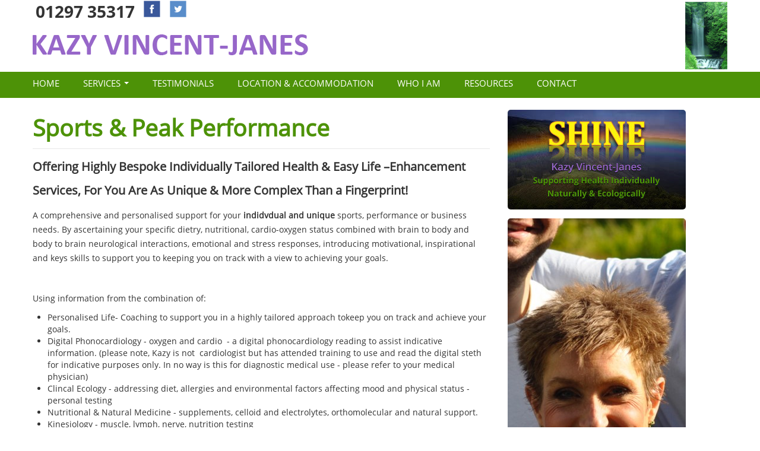

--- FILE ---
content_type: text/html; charset=UTF-8
request_url: https://www.kazyvincentjanes.co.uk/services/sports-peak-performance/14
body_size: 4535
content:
<!DOCTYPE html>
<!--[if lt IE 7]>      <html class="no-js lt-ie9 lt-ie8 lt-ie7"> <![endif]-->
<!--[if IE 7]>         <html class="no-js lt-ie9 lt-ie8"> <![endif]-->
<!--[if IE 8]>         <html class="no-js lt-ie9"> <![endif]-->
<!--[if gt IE 8]><!--> <html class="no-js"> <!--<![endif]-->
<head>
<meta charset="utf-8">
<meta http-equiv="X-UA-Compatible" content="IE=edge,chrome=1">
<title>Nutritional and Mindset Status for Optimal Wellbeing & Peak Performance.</title>
<meta name="description" content="">
<meta http-equiv="content-Type" content="text/html; charset=UTF-8">
<meta name="REVISIT-AFTER" content="5 DAYS">
<meta name="RATING" content="GENERAL">
<meta name="COPYRIGHT" content="Copyright © 2026" />
<meta name="VW96.OBJECTTYPE" content="DOCUMENT">
<meta name="ROBOTS" content="INDEX, FOLLOW">
<meta name="ROBOTS" content="ALL">
<meta name="DISTRIBUTION" content="GLOBAL">
<meta name="COVERAGE" content="WORLDWIDE">
<meta name="CONTENT-LANGUAGE" content="EN-UK">
<meta name="viewport" content="width=device-width, initial-scale=1.0">
<meta name="format-detection" content="telephone=no">
<link rel="apple-touch-icon" sizes="180x180" href="/apple-touch-icon.png">
<link rel="icon" type="image/png" sizes="32x32" href="/favicon-32x32.png">
<link rel="icon" type="image/png" sizes="192x192" href="/android-chrome-192x192.png">
<link rel="icon" type="image/png" sizes="16x16" href="/favicon-16x16.png">
<link rel="manifest" href="/site.webmanifest">
<link rel="mask-icon" href="/safari-pinned-tab.svg" color="#9767c9">
<meta name="apple-mobile-web-app-title" content="Kazy Vincent-Janes">
<meta name="application-name" content="Kazy Vincent-Janes">
<meta name="msapplication-TileColor" content="#9767c9">
<meta name="msapplication-TileImage" content="/mstile-144x144.png">
<meta name="theme-color" content="#ffffff">
<link rel="stylesheet" href="/css/base.css">
<link rel="stylesheet" href="/css/main.css"></head>
<body>
<div class="navbar navbar navbar-static-top">
	<div class="navbar-inner">
		<div class="container">
            <a class="btn btn-navbar" data-toggle="collapse" data-target=".nav-collapse">
                <span class="icon-bar"></span>
                <span class="icon-bar"></span>
                <span class="icon-bar"></span>
            </a>
            <div class="logo visible-desktop pull-right"></div>
			<p class="visible-phone"><a href="tel:01297 35317">01297 35317</a></p>
            <ul class="inline visible-desktop">
            	<li class="tel">01297 35317</li>
            	<li><a href="https://www.facebook.com/kazy.vincentjanes" target="_blank"><img src="https://www.kazyvincentjanes.co.uk/images/icon-fb.png" /></a></li>
                <li><a href="https://twitter.com/kazyvincentjane" target="_blank"><img src="https://www.kazyvincentjanes.co.uk/images/icon-tw.png" /></a></li>
            </ul>
            <a class="brand" href="/">Kazy Vincent Janes</a>
            <div class="nav-collapse collapse">
                <ul class="nav">
                    <li><a href="/">Home</a></li>
                                                                        <li class="dropdown">
                                <a href="#" class="dropdown-toggle" data-toggle="dropdown">Services <b class="caret"></b></a>
                                <ul class="dropdown-menu">
                                                                    <li><a href="/services/shine/13">SHINE </a></li>
                                                                    <li><a href="/services/holistic-natural-consultancy-clinical-ecology/3"> Holistic Natural Consultancy /Clinical Ecology</a></li>
                                                                    <li><a href="/services/allergiesfood-sensitivitiesnutrition/4">Allergies/Food Sensitivities/Nutrition</a></li>
                                                                    <li><a href="/services/emotional-therapy/5">Emotional Therapy</a></li>
                                                                    <li><a href="/services/neuro-linguistic-programming-nlp/6">Neuro-linguistic Programming (NLP)</a></li>
                                                                    <li><a href="/services/the-wholeness-process/16">The Wholeness Process</a></li>
                                                                    <li><a href="/services/hypnotherapy/7">Hypnotherapy</a></li>
                                                                    <li><a href="/services/life-coaching/8">Life Coaching</a></li>
                                                                    <li><a href="/services/individual-couples-coaching/9">Individual & Couples Coaching</a></li>
                                                                    <li><a href="/services/kinesiology/11">Kinesiology</a></li>
                                                                    <li><a href="/services/spiritual-coach-soul-journey-mentor/12">Spiritual Coach & Soul Journey Mentor.</a></li>
                                                                    <li><a href="/services/regression-therapy/10">Regression Therapy</a></li>
                                                                    <li><a href="/services/sports-peak-performance/14">Sports & Peak Performance</a></li>
                                                                    <li><a href="/services/training-courses-supervision-tuition/15">Training Courses, Supervision, Tuition </a></li>
                                                                </ul>
                            </li>
                                                                <li><a href="/testimonials">Testimonials</a></li>
					<li><a href="/location-and-accommodation">Location &amp; Accommodation</a></li>
					<li><a href="/who-i-am">Who I Am</a></li>
					<li><a href="/resources">Resources</a></li>
					<li class="last"><a href="/contact">Contact</a></li>
                </ul>
            </div><!--/.nav-collapse -->
        </div>
    </div>
</div><div class="container">
    <div class="row row-main">
        <div class="span8">
            <h1>Sports & Peak Performance</h1>
            <h2><strong>Offering Highly Bespoke Individually Tailored Health & Easy Life –Enhancement Services, For You Are As Unique & More Complex Than a Fingerprint!</strong></h2>


<p>A comprehensive and personalised support for your <strong>indidvdual and unique</strong> sports, performance or business needs. By ascertaining your specific dietry, nutritional, cardio-oxygen status combined with brain to body and body to brain neurological interactions, emotional and stress responses, introducing motivational, inspirational and keys skills to support you to keeping you on track with a view to achieving your goals.</p>

<p> </p>

<p>Using information from the combination of:</p>

<ul>
	<li>Personalised Life- Coaching to support you in a highly tailored approach tokeep you on track and achieve your goals.</li>
	<li>Digital Phonocardiology - oxygen and cardio  - a digital phonocardiology reading to assist indicative information. (please note, Kazy is not  cardiologist but has attended training to use and read the digital steth for indicative purposes only. In no way is this for diagnostic medical use - please refer to your medical physician)</li>
	<li>Clincal Ecology - addressing diet, allergies and environmental factors affecting mood and physical status - personal testing</li>
	<li>Nutritional & Natural Medicine - supplements, celloid and electrolytes, orthomolecular and natural support.</li>
	<li>Kinesiology - muscle, lymph, nerve, nutrition testing</li>
	<li>NLP neurolinguistic programming, training and therapy - motivation, focus, commitment with ease and joy!</li>
	<li>Hypnotherapy - addressing blocks</li>
</ul>

<p>As well as the abo?ve experience and training, Kazy is also an experienced walker and running/cycling athlete over many years. She understand s full well the ups and downs of the human condition with regard to sport and/or peak/work performance.  Kazy is able to offer you an empathetic, inspirational and totally one to one focussed commited support service as your personal coach and practitioner for your unique journey - at your pace, your way, the right way for you! </p>

<h2>Walk n Talk Coaching Sessions - Getting out in nature is a great place to get still and really hear one's deepest messages, to create a space to talk about the problem and find the resolution - for both exist within! Why not take a guided walk along the Jurrasic coast for a walk n talk session with me, get out in nature and really feel and workthrough nature and movement.</h2>

<p> </p>

<h3><em>"Sport has to be the most convergent of all human activies because athletes know that there is no fundamental difference between body, mind and spirit. To be truly great, an athlete must develop all three together, exercise them all together and bring the strength of all three to bear on the contest. Only then is greatness possible and only then does victory have universal meaning because it reflects the fullness and richness of the human heart". </em></h3>

<h3>Mohammed Ali.</h3>

<p>Important Notice </p>

<p>By entering your email address and any content of information contained in sending an email, or entering any commuincation through this site: as well as clicking on any of the links, third party or  otherwise on this site, you are agreeing to disclose your personal information to us and those parties who may pick up your I.P address. Please see Terms and Privacy at the bottom of this page (https://www.kazyvincentjanes.co.uk/privacy). Thus to reduce risks under the new Data Protection Regulations 25/05/18 please make, when possible, enquiries/appointments by telephone please : 01297 35317</p>

<p>Disclaimer:<br />
Please note that the information shared here is for personal reference only and is not intended to take the place of sound medical advice from a qualified practitioner. It is your responsibility to seek appropriate medical guidance for any health conditions you have. Unlimited accepts no responsibility for your health choices under any circumstances.</p>

<p> </p>

<p> </p>

                            <h2>Fees</h2>
                
                                    <table class="table table-bordered">
                        <thead>
                            <tr>
                                <th>Description</th>
                                <th>Fee</th>
                            </tr>
                        </thead>
                        <tbody>
                                                    <tr>
                                <td>Initial Consultation 2 hours</td>
                                <td>&pound;192.00</td>
                            </tr>
                                                    <tr>
                                <td>Follow Up Consultations per hour</td>
                                <td>&pound;96.00</td>
                            </tr>
                                                </tbody>
                    </table>
					<p><strong>Cancellations of Appointments</strong> - 48 hours notice or less will charged at the full appointment rate.</p>
					<p><strong>Consultation Phone/Email or Texts In-Between Appointments</strong> at the nearest half-hourly rate - this excludes new enquiries and pre-arranged LP follow-up support.</p>
            	        
			            			<p class="disclaimer"><small>Important Notice: services do not guarantee results and no attempt to diagnose, treat to cure is ever intended or given. The information on this site is not intended to replace medical advice. Always consult your medical physician.</small></p>
		</div>
        <div class="span4 rightcol">
            	<a href="/services/shine/13"><img src="/images/banners/8511564cd0df711268c99c9aed1ea889.jpg" width="300"></a>
	<a href="/who-i-am"><img src="/images/banners/dd71bdc0510e98ea0f1b4223bd421d4b.jpg" width="300"></a>
	<a href="https://lilyandloafinternational.com/?aff=12026688" target="_blank"><img src="/images/banners/49df7b73c9080d85e30dbecfd792599c.jpg" width="300"></a>
	<a href="#" class="nohref"><img src="/images/banners/6dc8edf341a3d143bc789e3602814cfa.jpg" width="300"></a>
	<a href="#" class="nohref"><img src="/images/banners/5936debc940e290c9b2e3d8b4613be5a.jpg" width="300"></a>
	<a href="#" class="nohref"><img src="/images/banners/14c73962aee4c6d02a96ddc8aac52650.jpg" width="300"></a>
	<a href="https://www.facebook.com/kazy.vincentjanes" target="_blank"><img src="/images/banners/c8751018c33ad66e27689b8c16f54a05.jpg" width="300"></a>
	<a href="https://twitter.com/kazyvincentjane" target="_blank"><img src="/images/banners/3e22bb5345f70aff0a8dfdd6e05db234.jpg" width="300"></a>
			            	<img src="https://www.kazyvincentjanes.co.uk/images/services/c44285df506f3d05588ee075846f81ba.jpg">
                    </div>
    </div>
</div>
<footer>
	<ul class="inline visible-phone">
            	<li><a href="https://www.facebook.com/kazy.vincentjanes" target="_blank"><img src="https://www.kazyvincentjanes.co.uk/images/icon-fb.png" /></a></li>
                <li><a href="https://twitter.com/kazyvincentjane" target="_blank"><img src="https://www.kazyvincentjanes.co.uk/images/icon-tw.png" /></a></li>
            </ul>
	<div class="container">
		<p><a href="/sitemap">Sitemap</a> | <a href="/terms">Terms</a> | <a href="/privacy">Privacy</a> | Photos courtesy of <a href="https://www.pdphoto.org" target="_blank">PDPhoto.org</a> | &copy; 2026 <a href="/" title="https://www.kazyvincentjanes.co.uk">www.kazyvincentjanes.co.uk</a>. ALL rights reserved.</p>
	</div>
</footer><script src="//ajax.googleapis.com/ajax/libs/jquery/1.8.2/jquery.min.js"></script>
<script>window.jQuery || document.write('<script src="/js/jquery-1.8.2.min.js"><\/script>')</script>
<script src="/js/base.min.js"></script>

<script>
$(function() { 
	$('.nohref').click(function() { return false; });
});
</script>
</body>
</html>

--- FILE ---
content_type: text/css
request_url: https://www.kazyvincentjanes.co.uk/css/main.css
body_size: 1237
content:
/*
1. GENERAL
2. HEADER
3. INDEX
4. SERVICE
5. TESTIMONIALS
6. SITEMAP
7. FOOTER
8. MEDIA
9. LOCATION
*/

@font-face {
  font-family: 'Open_Sans_Regular';
  font-style: normal;
  font-weight: 400;
  src: url('/fonts/open-sans-regular.woff2') format('woff2'), 
       url('/fonts/open-sans-regular.woff') format('woff'); 
}



@font-face {
  font-family: 'Open_Sans_700';
  font-style: normal;
  font-weight: 700;
  src: url('/fonts/open-sans-700.woff2') format('woff2'), 
       url('/fonts/open-sans-700.woff') format('woff'); 
}

/*-----------------------------------------
	1. GENERAL
------------------------------------------*/
body {
	font-family: 'Open_Sans_Regular';
}
h1 {
	color: #4d9207;
	font-size: 39px;
	border-bottom: 1px solid #e8e8e8;
	padding-bottom: 15px;
}
h2 {
	font-size: 20px;
}
h3 {
	font-size: 16px;
	line-height: 16px;
}
p,
.media-body,
blockquote p {
	line-height: 24px
}
.row-main {
	margin-top: 20px;
}
.btn-green {
	background-color: hsl(92, 80%, 28%) !important;
	background-repeat: repeat-x;
	filter: progid:DXImageTransform.Microsoft.gradient(startColorstr="#43800e", endColorstr="#43800e");
	background-image: -khtml-gradient(linear, left top, left bottom, from(#43800e), to(#43800e));
	background-image: -moz-linear-gradient(top, #43800e, #43800e);
	background-image: -ms-linear-gradient(top, #43800e, #43800e);
	background-image: -webkit-gradient(linear, left top, left bottom, color-stop(0%, #43800e), color-stop(100%, #43800e));
	background-image: -webkit-linear-gradient(top, #43800e, #43800e);
	background-image: -o-linear-gradient(top, #43800e, #43800e);
	background-image: linear-gradient(#43800e, #43800e);
	border-color: #43800e #43800e hsl(92, 80%, 28%);
	color: #fff !important;
	text-shadow: 0 -1px 0 rgba(0, 0, 0, 0.00);
	-webkit-font-smoothing: antialiased;
}
.rightcol a img,
.rightcol img {
	margin-bottom: 15px;
	-webkit-border-radius: 5px;
    -moz-border-radius: 5px;
    border-radius: 5px;
}

/*-----------------------------------------
	2. HEADER
------------------------------------------*/
.navbar-inner {
	padding-left: 20px;
	padding-right: 20px;
	background-color: #fff;
	background-image: url(../images/nav-bg.gif);
	background-position: bottom left;
	filter: none;
	border: none;
	-webkit-box-shadow: none;
	-moz-box-shadow: none;
	box-shadow: none;
}
.navbar-static-top .navbar-inner {
	box-shadow: none;
}
.navbar .brand {
	padding: 0;
	margin: 13px 0 37px 0;
	width: 464px;
	height: 35px;
	background: url(../images/logo.gif) no-repeat;
	text-indent: -3333px;
	float: left;
	clear: left;
}
.navbar-inner p {
	margin-top: 13px;
	float: left;
	color: #9767C9;
	font-size: 24px;
	color:#000;
	font-family: 'Open_Sans_700';
}
.navbar .nav > li > a {
	padding: 0;
	text-shadow: none;
	color: #fff;
	text-transform: uppercase;
	font-size: 15px;
	margin: 0 40px 0 0;
}
.navbar-inner .container {
	height: 165px;
}
.navbar .nav > li.last > a {
	margin: 0;
}
.logo {
	width: 71px;
	height: 114px;
	background-image:url(../images/image-waterfall-header.jpg);
	float: right;
	margin: 3px 0 0 0;
}
.navbar .nav li.dropdown > .dropdown-toggle .caret {
	border-bottom-color: #fff;
	border-top-color: #fff;
}
.navbar .nav li.dropdown.open > .dropdown-toggle,
.navbar .nav li.dropdown.active > .dropdown-toggle,
.navbar .nav li.dropdown.open.active > .dropdown-toggle {
  	background-color: transparent; /*color for 'Services'*/
 	 color: #333;
}
.dropdown-menu {
	-webkit-border-radius: 0px;
  	-moz-border-radius: 0px;
  	border-radius: 0px;
	-webkit-box-shadow: 0 0 1px rgba(0, 0, 0, 0.2);
    -moz-box-shadow: 0 0 1px rgba(0, 0, 0, 0.2);
    box-shadow: 0 0 1px rgba(0, 0, 0, 0.2);
}
.dropdown-menu > li > a:hover,
.dropdown-menu > li > a:focus,
.dropdown-submenu:hover > a,
.dropdown-submenu:focus > a {
	text-decoration: none;
	color: #ffffff;
	background-color: #4D9207;
	background-image: none;
	background-repeat: repeat-x;
	filter: none;
}
.tel {
	font-size: 28px;
	font-family: 'Open_Sans_700';	
}
.inline li img {
	vertical-align: 0	
}
/*-----------------------------------------
	3. INDEX
------------------------------------------*/
.container-wide {
	padding-left: 0px;
	padding-right: 0px;
	margin-left: auto;
	margin-right: auto;
	background-color: #D1D6C2;
	border-top: 1px solid #fff;
	margin-bottom: 30px;
}
.hero-image {
	margin: 10px 0 0 0;
}
.hero-image img {
	border: 3px solid #fff;
	-webkit-box-shadow: 0 0px 2px rgba(0, 0, 0, 0.8);
    -moz-box-shadow: 0 0px 2px rgba(0, 0, 0, 0.8);
    box-shadow: 0 0px 2px rgba(0, 0, 0, 0.8);
	padding: 0;
}
.hero-services {
	margin: 20px 10px 0 0;
}
.hero-services li {
	text-align: right;
	list-style-type: none;
	font-family: 'Open_Sans_700';
	margin: 0 0 7px 0;
}
.hero-services li a {
	color: #4d9207
}
.row-hero {
	margin-bottom: 20px;
}

/*-----------------------------------------
	4. SERVICE
------------------------------------------*/
.disclaimer {
	margin-top: 80px;
}
h4 {
	font-size: 16px;
}
/*-----------------------------------------
	5. TESTIMONIALS
------------------------------------------*/
blockquote {
  margin: 20px 0 20px;
}
blockquote p {
  font-size: 14px;
}

/*-----------------------------------------
	6. SITEMAP
------------------------------------------*/
ul.sitemap li a,
ul.sitemap li a:hover {
	color: #333;
}

/*-----------------------------------------
	7. FOOTER
------------------------------------------*/
footer {
	background-color: #c0c0c0;
	margin-top: 90px;
	text-align: center;
	height: 120px;
}
footer p {
	margin: 10px 0;
}
footer a,
footer a:hover {
	color: #333;
	text-decoration: none;
}
/*-----------------------------------------
	9. LOCATION
------------------------------------------*/
.map-responsive{
    overflow:hidden;
    padding-bottom:56.25%;
    position:relative;
    height:0;
}
.map-responsive iframe{
    left:0;
    top:0;
    height:100%;
    width:100%;
    position:absolute;
}
/*-----------------------------------------
	 MEDIA
------------------------------------------*/
/* Portrait tablet to landscape and desktop */
@media (max-width: 979px) {
.navbar-inner .container {
	height: auto;
}
.navbar-inner {
	background-image: none;
}
.navbar .nav > li > a {
	padding: 0;
	text-shadow: none;
	color: #333;
	text-transform: uppercase;
	font-size: 15px;
	padding: 10px;
}
.navbar .nav li.dropdown > .dropdown-toggle .caret {
	border-bottom-color: #333;
	border-top-color: #333;
}
body#index {
	background: none;
}
.dropdown-menu > li > a:hover,
.dropdown-menu > li > a:focus,
.dropdown-submenu:hover > a,
.dropdown-submenu:focus > a {
	color: #333;
}
.navbar .brand {
	margin: 13px 0 37px 0;
	width: 250px;
	height: 19px;
	background: url(../images/logo-sm.gif) no-repeat;
}
.navbar-inner p {
	margin-top: 28px;
}
}
/* Landscape phones and down */
@media (max-width: 480px) {
.navbar .brand {
	padding: 0;
	margin: 0;
	width: 200px;
	height: 15px;
	background: url(../images/logo-sm.gif) no-repeat;
	text-indent: -3333px;
	float: left;
	clear: left;
}
footer {
	background-color: #fff;
}
}
